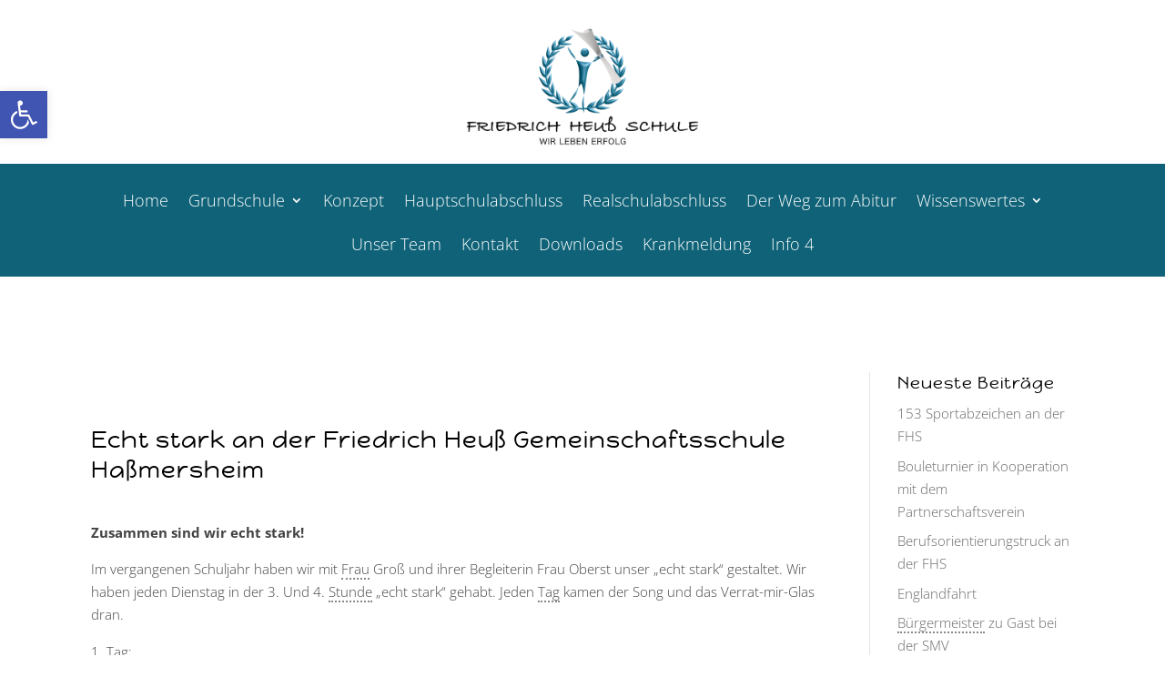

--- FILE ---
content_type: text/css
request_url: https://www.friedrich-heuss-schule.de/wp-content/themes/di-onebusiness/style.css
body_size: 812
content:
/* 
Theme Name: DI OneBusiness
Description: Childtheme 
Author: Designers Inn 
Template: di-basis 
Version: 1.3 
*/

.et-pb-icon {
    font-size: 56px;
}
.et_fixed_nav #logo {
    max-height: 63px;
}
.et-fixed-header #logo {
    max-height: 40px;
}
h1, h2, h3, h4, h5, h6 {
    line-height: 1.3em;
}
.fullwidth-menu li {
padding-right: 30px;
}

/*Replace “POST_TYPE” with the slug for your new CPT created with CPTUI.
___________________________________________________________*/
 
.et_pb_pagebuilder_layout.single-event #page-container .et_pb_row {
width: 100%;
}
.et_pb_pagebuilder_layout.single-event #page-container .et_pb_with_background .et_pb_row {
width: 80%;
}

.css-events-list table.events-table td {
padding: 0px 24px;
}

/* poiret-one-regular - latin */
@font-face {
  font-family: 'Poiret One';
  font-style: normal;
  font-weight: 400;
  src: url('../fonts/poiret-one-v14-latin-regular.eot'); /* IE9 Compat Modes */
  src: local(''),
       url('../fonts/poiret-one-v14-latin-regular.eot?#iefix') format('embedded-opentype'), /* IE6-IE8 */
       url('../fonts/poiret-one-v14-latin-regular.woff2') format('woff2'), /* Super Modern Browsers */
       url('../fonts/poiret-one-v14-latin-regular.woff') format('woff'), /* Modern Browsers */
       url('../fonts/poiret-one-v14-latin-regular.ttf') format('truetype'), /* Safari, Android, iOS */
       url('../fonts/poiret-one-v14-latin-regular.svg#PoiretOne') format('svg'); /* Legacy iOS */
}

/* open-sans-300 - latin */
@font-face {
  font-family: 'Open Sans';
  font-style: normal;
  font-weight: 300;
  src: url('../fonts/open-sans-v34-latin-300.eot'); /* IE9 Compat Modes */
  src: local(''),
       url('../fonts/open-sans-v34-latin-300.eot?#iefix') format('embedded-opentype'), /* IE6-IE8 */
       url('../fonts/open-sans-v34-latin-300.woff2') format('woff2'), /* Super Modern Browsers */
       url('../fonts/open-sans-v34-latin-300.woff') format('woff'), /* Modern Browsers */
       url('../fonts/open-sans-v34-latin-300.ttf') format('truetype'), /* Safari, Android, iOS */
       url('../fonts/open-sans-v34-latin-300.svg#OpenSans') format('svg'); /* Legacy iOS */
}

/* happy-monkey-regular - latin */
@font-face {
  font-family: 'Happy Monkey';
  font-style: normal;
  font-weight: 500;
  src: url('../fonts/happy-monkey-v14-latin-regular.eot'); /* IE9 Compat Modes */
  src: local(''),
       url('../fonts/happy-monkey-v14-latin-regular.eot?#iefix') format('embedded-opentype'), /* IE6-IE8 */
       url('../fonts/happy-monkey-v14-latin-regular.woff2') format('woff2'), /* Super Modern Browsers */
       url('../fonts/happy-monkey-v14-latin-regular.woff') format('woff'), /* Modern Browsers */
       url('../fonts/happy-monkey-v14-latin-regular.ttf') format('truetype'), /* Safari, Android, iOS */
       url('../fonts/happy-monkey-v14-latin-regular.svg#HappyMonkey') format('svg'); /* Legacy iOS */
}

/* happy-monkey-regular - latin */
@font-face {
  font-family: 'Happy Monkey';
  font-style: normal;
  font-weight: 700;
  src: url('../fonts/happy-monkey-v14-latin-regular.eot'); /* IE9 Compat Modes */
  src: local(''),
       url('../fonts/happy-monkey-v14-latin-regular.eot?#iefix') format('embedded-opentype'), /* IE6-IE8 */
       url('../fonts/happy-monkey-v14-latin-regular.woff2') format('woff2'), /* Super Modern Browsers */
       url('../fonts/happy-monkey-v14-latin-regular.woff') format('woff'), /* Modern Browsers */
       url('../fonts/happy-monkey-v14-latin-regular.ttf') format('truetype'), /* Safari, Android, iOS */
       url('../fonts/happy-monkey-v14-latin-regular.svg#HappyMonkey') format('svg'); /* Legacy iOS */
}